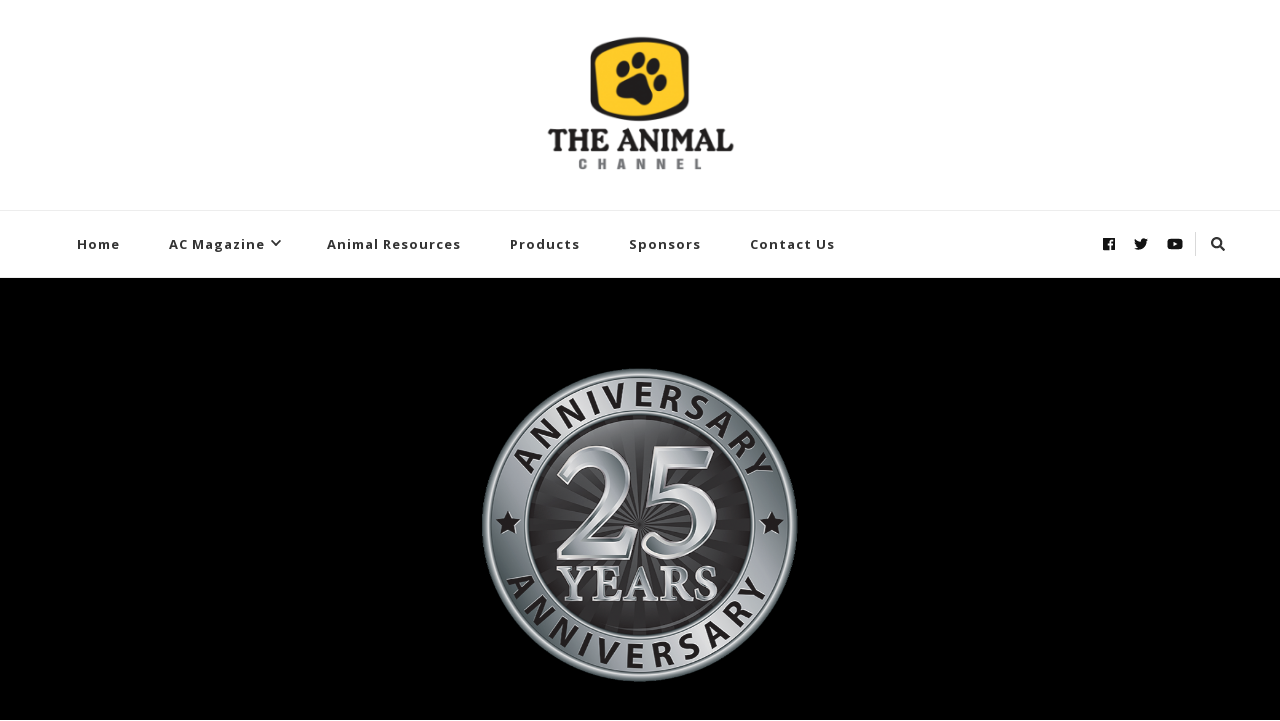

--- FILE ---
content_type: text/html; charset=UTF-8
request_url: http://theanimalchannel.com/?page_id=486
body_size: 53539
content:
    <!DOCTYPE html>
    <html lang="en-US">
    <head itemscope itemtype="http://schema.org/WebSite">
	    <meta charset="UTF-8">
    <meta name="viewport" content="width=device-width, initial-scale=1">
    <link rel="profile" href="http://gmpg.org/xfn/11">
    <title>Silver Aniversary &#8211; THE ANIMAL CHANNEL</title>
<meta name='robots' content='max-image-preview:large' />
<link rel='dns-prefetch' href='//fonts.googleapis.com' />
<link rel='dns-prefetch' href='//use.fontawesome.com' />
<link rel='dns-prefetch' href='//s.w.org' />
<link rel="alternate" type="application/rss+xml" title="THE ANIMAL CHANNEL &raquo; Feed" href="http://theanimalchannel.com/?feed=rss2" />
<link rel="alternate" type="application/rss+xml" title="THE ANIMAL CHANNEL &raquo; Comments Feed" href="http://theanimalchannel.com/?feed=comments-rss2" />
		<script type="text/javascript">
			window._wpemojiSettings = {"baseUrl":"https:\/\/s.w.org\/images\/core\/emoji\/13.0.1\/72x72\/","ext":".png","svgUrl":"https:\/\/s.w.org\/images\/core\/emoji\/13.0.1\/svg\/","svgExt":".svg","source":{"concatemoji":"http:\/\/theanimalchannel.com\/wp-includes\/js\/wp-emoji-release.min.js?ver=5.7.6"}};
			!function(e,a,t){var n,r,o,i=a.createElement("canvas"),p=i.getContext&&i.getContext("2d");function s(e,t){var a=String.fromCharCode;p.clearRect(0,0,i.width,i.height),p.fillText(a.apply(this,e),0,0);e=i.toDataURL();return p.clearRect(0,0,i.width,i.height),p.fillText(a.apply(this,t),0,0),e===i.toDataURL()}function c(e){var t=a.createElement("script");t.src=e,t.defer=t.type="text/javascript",a.getElementsByTagName("head")[0].appendChild(t)}for(o=Array("flag","emoji"),t.supports={everything:!0,everythingExceptFlag:!0},r=0;r<o.length;r++)t.supports[o[r]]=function(e){if(!p||!p.fillText)return!1;switch(p.textBaseline="top",p.font="600 32px Arial",e){case"flag":return s([127987,65039,8205,9895,65039],[127987,65039,8203,9895,65039])?!1:!s([55356,56826,55356,56819],[55356,56826,8203,55356,56819])&&!s([55356,57332,56128,56423,56128,56418,56128,56421,56128,56430,56128,56423,56128,56447],[55356,57332,8203,56128,56423,8203,56128,56418,8203,56128,56421,8203,56128,56430,8203,56128,56423,8203,56128,56447]);case"emoji":return!s([55357,56424,8205,55356,57212],[55357,56424,8203,55356,57212])}return!1}(o[r]),t.supports.everything=t.supports.everything&&t.supports[o[r]],"flag"!==o[r]&&(t.supports.everythingExceptFlag=t.supports.everythingExceptFlag&&t.supports[o[r]]);t.supports.everythingExceptFlag=t.supports.everythingExceptFlag&&!t.supports.flag,t.DOMReady=!1,t.readyCallback=function(){t.DOMReady=!0},t.supports.everything||(n=function(){t.readyCallback()},a.addEventListener?(a.addEventListener("DOMContentLoaded",n,!1),e.addEventListener("load",n,!1)):(e.attachEvent("onload",n),a.attachEvent("onreadystatechange",function(){"complete"===a.readyState&&t.readyCallback()})),(n=t.source||{}).concatemoji?c(n.concatemoji):n.wpemoji&&n.twemoji&&(c(n.twemoji),c(n.wpemoji)))}(window,document,window._wpemojiSettings);
		</script>
		<style type="text/css">
img.wp-smiley,
img.emoji {
	display: inline !important;
	border: none !important;
	box-shadow: none !important;
	height: 1em !important;
	width: 1em !important;
	margin: 0 .07em !important;
	vertical-align: -0.1em !important;
	background: none !important;
	padding: 0 !important;
}
</style>
	<link rel='stylesheet' id='anwp-pg-styles-css'  href='http://theanimalchannel.com/wp-content/plugins/anwp-post-grid-for-elementor/public/css/styles.min.css?ver=0.8.3' type='text/css' media='all' />
<link rel='stylesheet' id='wp-block-library-css'  href='http://theanimalchannel.com/wp-includes/css/dist/block-library/style.min.css?ver=5.7.6' type='text/css' media='all' />
<link rel='stylesheet' id='owl-carousel-css'  href='http://theanimalchannel.com/wp-content/themes/vilva/css/owl.carousel.min.css?ver=2.3.4' type='text/css' media='all' />
<link rel='stylesheet' id='vilva-google-fonts-css'  href='https://fonts.googleapis.com/css?family=Open+Sans%3A300%2C300italic%2Cregular%2Citalic%2C600%2C600italic%2C700%2C700italic%2C800%2C800italic%7COpen+Sans+Condensed%3Aregular%7CEB+Garamond%3Aregular' type='text/css' media='all' />
<link rel='stylesheet' id='yummy-recipe-parent-style-css'  href='http://theanimalchannel.com/wp-content/themes/vilva/style.css?ver=5.7.6' type='text/css' media='all' />
<link rel='stylesheet' id='animate-css'  href='http://theanimalchannel.com/wp-content/themes/vilva/css/animate.min.css?ver=3.5.2' type='text/css' media='all' />
<link rel='stylesheet' id='vilva-css'  href='http://theanimalchannel.com/wp-content/themes/yummy-recipe/style.css?ver=1.0.0' type='text/css' media='all' />
<link rel='stylesheet' id='vilva-gutenberg-css'  href='http://theanimalchannel.com/wp-content/themes/vilva/css/gutenberg.min.css?ver=1.0.0' type='text/css' media='all' />
<link rel='stylesheet' id='font-awesome-official-css'  href='https://use.fontawesome.com/releases/v5.15.3/css/all.css' type='text/css' media='all' integrity="sha384-SZXxX4whJ79/gErwcOYf+zWLeJdY/qpuqC4cAa9rOGUstPomtqpuNWT9wdPEn2fk" crossorigin="anonymous" />
<link rel='stylesheet' id='elementor-icons-css'  href='http://theanimalchannel.com/wp-content/plugins/elementor/assets/lib/eicons/css/elementor-icons.min.css?ver=5.11.0' type='text/css' media='all' />
<link rel='stylesheet' id='elementor-animations-css'  href='http://theanimalchannel.com/wp-content/plugins/elementor/assets/lib/animations/animations.min.css?ver=3.2.3' type='text/css' media='all' />
<link rel='stylesheet' id='elementor-frontend-css'  href='http://theanimalchannel.com/wp-content/plugins/elementor/assets/css/frontend.min.css?ver=3.2.3' type='text/css' media='all' />
<style id='elementor-frontend-inline-css' type='text/css'>
@font-face{font-family:eicons;src:url(http://theanimalchannel.com/wp-content/plugins/elementor/assets/lib/eicons/fonts/eicons.eot?5.10.0);src:url(http://theanimalchannel.com/wp-content/plugins/elementor/assets/lib/eicons/fonts/eicons.eot?5.10.0#iefix) format("embedded-opentype"),url(http://theanimalchannel.com/wp-content/plugins/elementor/assets/lib/eicons/fonts/eicons.woff2?5.10.0) format("woff2"),url(http://theanimalchannel.com/wp-content/plugins/elementor/assets/lib/eicons/fonts/eicons.woff?5.10.0) format("woff"),url(http://theanimalchannel.com/wp-content/plugins/elementor/assets/lib/eicons/fonts/eicons.ttf?5.10.0) format("truetype"),url(http://theanimalchannel.com/wp-content/plugins/elementor/assets/lib/eicons/fonts/eicons.svg?5.10.0#eicon) format("svg");font-weight:400;font-style:normal}
</style>
<link rel='stylesheet' id='elementor-post-4-css'  href='http://theanimalchannel.com/wp-content/uploads/elementor/css/post-4.css?ver=1620736905' type='text/css' media='all' />
<link rel='stylesheet' id='elementor-global-css'  href='http://theanimalchannel.com/wp-content/uploads/elementor/css/global.css?ver=1620737186' type='text/css' media='all' />
<link rel='stylesheet' id='elementor-post-486-css'  href='http://theanimalchannel.com/wp-content/uploads/elementor/css/post-486.css?ver=1620776886' type='text/css' media='all' />
<link rel='stylesheet' id='fluentform-elementor-widget-css'  href='http://theanimalchannel.com/wp-content/plugins/fluentform/public/css/fluent-forms-elementor-widget.css?ver=3.6.70' type='text/css' media='all' />
<link rel='stylesheet' id='font-awesome-official-v4shim-css'  href='https://use.fontawesome.com/releases/v5.15.3/css/v4-shims.css' type='text/css' media='all' integrity="sha384-C2B+KlPW+WkR0Ld9loR1x3cXp7asA0iGVodhCoJ4hwrWm/d9qKS59BGisq+2Y0/D" crossorigin="anonymous" />
<style id='font-awesome-official-v4shim-inline-css' type='text/css'>
@font-face {
font-family: "FontAwesome";
font-display: block;
src: url("https://use.fontawesome.com/releases/v5.15.3/webfonts/fa-brands-400.eot"),
		url("https://use.fontawesome.com/releases/v5.15.3/webfonts/fa-brands-400.eot?#iefix") format("embedded-opentype"),
		url("https://use.fontawesome.com/releases/v5.15.3/webfonts/fa-brands-400.woff2") format("woff2"),
		url("https://use.fontawesome.com/releases/v5.15.3/webfonts/fa-brands-400.woff") format("woff"),
		url("https://use.fontawesome.com/releases/v5.15.3/webfonts/fa-brands-400.ttf") format("truetype"),
		url("https://use.fontawesome.com/releases/v5.15.3/webfonts/fa-brands-400.svg#fontawesome") format("svg");
}

@font-face {
font-family: "FontAwesome";
font-display: block;
src: url("https://use.fontawesome.com/releases/v5.15.3/webfonts/fa-solid-900.eot"),
		url("https://use.fontawesome.com/releases/v5.15.3/webfonts/fa-solid-900.eot?#iefix") format("embedded-opentype"),
		url("https://use.fontawesome.com/releases/v5.15.3/webfonts/fa-solid-900.woff2") format("woff2"),
		url("https://use.fontawesome.com/releases/v5.15.3/webfonts/fa-solid-900.woff") format("woff"),
		url("https://use.fontawesome.com/releases/v5.15.3/webfonts/fa-solid-900.ttf") format("truetype"),
		url("https://use.fontawesome.com/releases/v5.15.3/webfonts/fa-solid-900.svg#fontawesome") format("svg");
}

@font-face {
font-family: "FontAwesome";
font-display: block;
src: url("https://use.fontawesome.com/releases/v5.15.3/webfonts/fa-regular-400.eot"),
		url("https://use.fontawesome.com/releases/v5.15.3/webfonts/fa-regular-400.eot?#iefix") format("embedded-opentype"),
		url("https://use.fontawesome.com/releases/v5.15.3/webfonts/fa-regular-400.woff2") format("woff2"),
		url("https://use.fontawesome.com/releases/v5.15.3/webfonts/fa-regular-400.woff") format("woff"),
		url("https://use.fontawesome.com/releases/v5.15.3/webfonts/fa-regular-400.ttf") format("truetype"),
		url("https://use.fontawesome.com/releases/v5.15.3/webfonts/fa-regular-400.svg#fontawesome") format("svg");
unicode-range: U+F004-F005,U+F007,U+F017,U+F022,U+F024,U+F02E,U+F03E,U+F044,U+F057-F059,U+F06E,U+F070,U+F075,U+F07B-F07C,U+F080,U+F086,U+F089,U+F094,U+F09D,U+F0A0,U+F0A4-F0A7,U+F0C5,U+F0C7-F0C8,U+F0E0,U+F0EB,U+F0F3,U+F0F8,U+F0FE,U+F111,U+F118-F11A,U+F11C,U+F133,U+F144,U+F146,U+F14A,U+F14D-F14E,U+F150-F152,U+F15B-F15C,U+F164-F165,U+F185-F186,U+F191-F192,U+F1AD,U+F1C1-F1C9,U+F1CD,U+F1D8,U+F1E3,U+F1EA,U+F1F6,U+F1F9,U+F20A,U+F247-F249,U+F24D,U+F254-F25B,U+F25D,U+F267,U+F271-F274,U+F279,U+F28B,U+F28D,U+F2B5-F2B6,U+F2B9,U+F2BB,U+F2BD,U+F2C1-F2C2,U+F2D0,U+F2D2,U+F2DC,U+F2ED,U+F328,U+F358-F35B,U+F3A5,U+F3D1,U+F410,U+F4AD;
}
</style>
<link rel='stylesheet' id='google-fonts-1-css'  href='https://fonts.googleapis.com/css?family=Roboto%3A100%2C100italic%2C200%2C200italic%2C300%2C300italic%2C400%2C400italic%2C500%2C500italic%2C600%2C600italic%2C700%2C700italic%2C800%2C800italic%2C900%2C900italic%7CRoboto+Slab%3A100%2C100italic%2C200%2C200italic%2C300%2C300italic%2C400%2C400italic%2C500%2C500italic%2C600%2C600italic%2C700%2C700italic%2C800%2C800italic%2C900%2C900italic&#038;display=auto&#038;ver=5.7.6' type='text/css' media='all' />
<link rel='stylesheet' id='elementor-icons-shared-0-css'  href='http://theanimalchannel.com/wp-content/plugins/elementor/assets/lib/font-awesome/css/fontawesome.min.css?ver=5.15.1' type='text/css' media='all' />
<link rel='stylesheet' id='elementor-icons-fa-regular-css'  href='http://theanimalchannel.com/wp-content/plugins/elementor/assets/lib/font-awesome/css/regular.min.css?ver=5.15.1' type='text/css' media='all' />
<script type='text/javascript' src='http://theanimalchannel.com/wp-includes/js/jquery/jquery.min.js?ver=3.5.1' id='jquery-core-js'></script>
<script type='text/javascript' src='http://theanimalchannel.com/wp-includes/js/jquery/jquery-migrate.min.js?ver=3.3.2' id='jquery-migrate-js'></script>
<script type='text/javascript' src='http://theanimalchannel.com/wp-content/plugins/alligator-popup/js/popup.js?ver=1.2.0' id='popup-js'></script>
<link rel="https://api.w.org/" href="http://theanimalchannel.com/index.php?rest_route=/" /><link rel="alternate" type="application/json" href="http://theanimalchannel.com/index.php?rest_route=/wp/v2/pages/486" /><link rel="EditURI" type="application/rsd+xml" title="RSD" href="http://theanimalchannel.com/xmlrpc.php?rsd" />
<link rel="wlwmanifest" type="application/wlwmanifest+xml" href="http://theanimalchannel.com/wp-includes/wlwmanifest.xml" /> 
<meta name="generator" content="WordPress 5.7.6" />
<link rel="canonical" href="http://theanimalchannel.com/?page_id=486" />
<link rel='shortlink' href='http://theanimalchannel.com/?p=486' />
		<!-- Custom Logo: hide header text -->
		<style id="custom-logo-css" type="text/css">
			.site-title, .site-description {
				position: absolute;
				clip: rect(1px, 1px, 1px, 1px);
			}
		</style>
		<link rel="alternate" type="application/json+oembed" href="http://theanimalchannel.com/index.php?rest_route=%2Foembed%2F1.0%2Fembed&#038;url=http%3A%2F%2Ftheanimalchannel.com%2F%3Fpage_id%3D486" />
<link rel="alternate" type="text/xml+oembed" href="http://theanimalchannel.com/index.php?rest_route=%2Foembed%2F1.0%2Fembed&#038;url=http%3A%2F%2Ftheanimalchannel.com%2F%3Fpage_id%3D486&#038;format=xml" />
<link rel="icon" href="http://theanimalchannel.com/wp-content/uploads/ico-150x150.png" sizes="32x32" />
<link rel="icon" href="http://theanimalchannel.com/wp-content/uploads/ico.png" sizes="192x192" />
<link rel="apple-touch-icon" href="http://theanimalchannel.com/wp-content/uploads/ico.png" />
<meta name="msapplication-TileImage" content="http://theanimalchannel.com/wp-content/uploads/ico.png" />
<style type='text/css' media='all'>     
    .content-newsletter .blossomthemes-email-newsletter-wrapper.bg-img:after,
    .widget_blossomthemes_email_newsletter_widget .blossomthemes-email-newsletter-wrapper:after{
        background: rgba(229, 176, 32, 0.8);    }
    
    /*Typography*/

    body,
    button,
    input,
    select,
    optgroup,
    textarea{
        font-family : Open Sans;
        font-size   : 18px;        
    }

    :root {
        --primary-font: Open Sans;
        --secondary-font: Open Sans Condensed;
        --primary-color: #e5b020;
        --primary-color-rgb: 229, 176, 32;
    }
    
    .site-branding .site-title-wrap .site-title{
        font-size   : 30px;
        font-family : EB Garamond;
        font-weight : 400;
        font-style  : normal;
    }
    
    .site-branding .site-title-wrap .site-title a{
        color: #121212;
    }
    
    .custom-logo-link img{
        width: 200px;
        max-width: 100%;
    }

    .comment-body .reply .comment-reply-link:hover:before {
        background-image: url('data:image/svg+xml; utf-8, <svg xmlns="http://www.w3.org/2000/svg" width="18" height="15" viewBox="0 0 18 15"><path d="M934,147.2a11.941,11.941,0,0,1,7.5,3.7,16.063,16.063,0,0,1,3.5,7.3c-2.4-3.4-6.1-5.1-11-5.1v4.1l-7-7,7-7Z" transform="translate(-927 -143.2)" fill="%23e5b020"/></svg>');
    }

    .site-header.style-five .header-mid .search-form .search-submit:hover {
        background-image: url('data:image/svg+xml; utf-8, <svg xmlns="http://www.w3.org/2000/svg" viewBox="0 0 512 512"><path fill="%23e5b020" d="M508.5 468.9L387.1 347.5c-2.3-2.3-5.3-3.5-8.5-3.5h-13.2c31.5-36.5 50.6-84 50.6-136C416 93.1 322.9 0 208 0S0 93.1 0 208s93.1 208 208 208c52 0 99.5-19.1 136-50.6v13.2c0 3.2 1.3 6.2 3.5 8.5l121.4 121.4c4.7 4.7 12.3 4.7 17 0l22.6-22.6c4.7-4.7 4.7-12.3 0-17zM208 368c-88.4 0-160-71.6-160-160S119.6 48 208 48s160 71.6 160 160-71.6 160-160 160z"></path></svg>');
    }

    .site-header.style-seven .header-bottom .search-form .search-submit:hover {
        background-image: url('data:image/svg+xml; utf-8, <svg xmlns="http://www.w3.org/2000/svg" viewBox="0 0 512 512"><path fill="%23e5b020" d="M508.5 468.9L387.1 347.5c-2.3-2.3-5.3-3.5-8.5-3.5h-13.2c31.5-36.5 50.6-84 50.6-136C416 93.1 322.9 0 208 0S0 93.1 0 208s93.1 208 208 208c52 0 99.5-19.1 136-50.6v13.2c0 3.2 1.3 6.2 3.5 8.5l121.4 121.4c4.7 4.7 12.3 4.7 17 0l22.6-22.6c4.7-4.7 4.7-12.3 0-17zM208 368c-88.4 0-160-71.6-160-160S119.6 48 208 48s160 71.6 160 160-71.6 160-160 160z"></path></svg>');
    }

    .site-header.style-fourteen .search-form .search-submit:hover {
        background-image: url('data:image/svg+xml; utf-8, <svg xmlns="http://www.w3.org/2000/svg" viewBox="0 0 512 512"><path fill="%23e5b020" d="M508.5 468.9L387.1 347.5c-2.3-2.3-5.3-3.5-8.5-3.5h-13.2c31.5-36.5 50.6-84 50.6-136C416 93.1 322.9 0 208 0S0 93.1 0 208s93.1 208 208 208c52 0 99.5-19.1 136-50.6v13.2c0 3.2 1.3 6.2 3.5 8.5l121.4 121.4c4.7 4.7 12.3 4.7 17 0l22.6-22.6c4.7-4.7 4.7-12.3 0-17zM208 368c-88.4 0-160-71.6-160-160S119.6 48 208 48s160 71.6 160 160-71.6 160-160 160z"></path></svg>');
    }

    .search-results .content-area > .page-header .search-submit:hover {
        background-image: url('data:image/svg+xml; utf-8, <svg xmlns="http://www.w3.org/2000/svg" viewBox="0 0 512 512"><path fill="%23e5b020" d="M508.5 468.9L387.1 347.5c-2.3-2.3-5.3-3.5-8.5-3.5h-13.2c31.5-36.5 50.6-84 50.6-136C416 93.1 322.9 0 208 0S0 93.1 0 208s93.1 208 208 208c52 0 99.5-19.1 136-50.6v13.2c0 3.2 1.3 6.2 3.5 8.5l121.4 121.4c4.7 4.7 12.3 4.7 17 0l22.6-22.6c4.7-4.7 4.7-12.3 0-17zM208 368c-88.4 0-160-71.6-160-160S119.6 48 208 48s160 71.6 160 160-71.6 160-160 160z"></path></svg>');
    }
           
    </style></head>

<body class="page-template page-template-elementor_header_footer page page-id-486 wp-custom-logo wp-embed-responsive theme--vilva full-width elementor-default elementor-template-full-width elementor-kit-4 elementor-page elementor-page-486" itemscope itemtype="http://schema.org/WebPage">

    <div id="page" class="site">
        <a class="skip-link" href="#content">Skip to Content</a>
            <header id="masthead" class="site-header style-two" itemscope itemtype="http://schema.org/WPHeader">
            <div class="header-mid">
                <div class="container">
                            <div class="site-branding" itemscope itemtype="http://schema.org/Organization">  
            <div class="site-logo">
                <a href="http://theanimalchannel.com/" class="custom-logo-link" rel="home"><img width="220" height="165" src="http://theanimalchannel.com/wp-content/uploads/cropped-ACH-LOGO-e1616890702864.png" class="custom-logo" alt="THE ANIMAL CHANNEL" /></a>            </div>

            <div class="site-title-wrap">                    <p class="site-title" itemprop="name"><a href="http://theanimalchannel.com/" rel="home" itemprop="url">THE ANIMAL CHANNEL</a></p>
                                    <p class="site-description" itemprop="description">Everything Animal!</p>
                </div>        </div>    
                    </div>
            </div><!-- .header-mid -->
            <div class="header-bottom">
                <div class="container">
                    	<nav id="site-navigation" class="main-navigation" itemscope itemtype="http://schema.org/SiteNavigationElement">
                    <button class="toggle-btn" data-toggle-target=".main-menu-modal" data-toggle-body-class="showing-main-menu-modal" aria-expanded="false" data-set-focus=".close-main-nav-toggle">
                <span class="toggle-bar"></span>
                <span class="toggle-bar"></span>
                <span class="toggle-bar"></span>
            </button>
            <span class="toggle-text">Menu</span>
                <div class="primary-menu-list main-menu-modal cover-modal" data-modal-target-string=".main-menu-modal">
            <button class="close close-main-nav-toggle" data-toggle-target=".main-menu-modal" data-toggle-body-class="showing-main-menu-modal" aria-expanded="false" data-set-focus=".main-menu-modal"></button>
            <div class="mobile-menu" aria-label="Mobile">
                <div class="menu-primary-menu-container"><ul id="primary-menu" class="nav-menu main-menu-modal"><li id="menu-item-16" class="menu-item menu-item-type-custom menu-item-object-custom menu-item-home menu-item-16"><a href="http://theanimalchannel.com/">Home</a></li>
<li id="menu-item-138" class="menu-item menu-item-type-post_type menu-item-object-page menu-item-has-children menu-item-138"><a href="http://theanimalchannel.com/?page_id=100">AC Magazine</a>
<ul class="sub-menu">
	<li id="menu-item-584" class="menu-item menu-item-type-taxonomy menu-item-object-category menu-item-584"><a href="http://theanimalchannel.com/?cat=5">In the News</a></li>
	<li id="menu-item-582" class="menu-item menu-item-type-taxonomy menu-item-object-category menu-item-582"><a href="http://theanimalchannel.com/?cat=6">Down on the Farm</a></li>
	<li id="menu-item-583" class="menu-item menu-item-type-taxonomy menu-item-object-category menu-item-583"><a href="http://theanimalchannel.com/?cat=7">Pets and Health</a></li>
</ul>
</li>
<li id="menu-item-240" class="menu-item menu-item-type-post_type menu-item-object-page menu-item-240"><a href="http://theanimalchannel.com/?page_id=7">Animal Resources</a></li>
<li id="menu-item-351" class="menu-item menu-item-type-post_type menu-item-object-page menu-item-351"><a href="http://theanimalchannel.com/?page_id=34">Products</a></li>
<li id="menu-item-292" class="menu-item menu-item-type-custom menu-item-object-custom menu-item-292"><a href="#sponsors">Sponsors</a></li>
<li id="menu-item-302" class="menu-item menu-item-type-post_type menu-item-object-page menu-item-302"><a href="http://theanimalchannel.com/?page_id=9">Contact Us</a></li>
</ul></div>            </div>
        </div>
	</nav><!-- #site-navigation -->
                        <div class="right">
                                                    <div class="header-social">
                                    <ul class="social-networks">
    	            <li>
                <a href="https://www.facebook.com/theanimalchannel/" target="_blank" rel="nofollow noopener">
                    <i class="fab fa-facebook"></i>
                </a>
            </li>    	   
                        <li>
                <a href="https://twitter.com/TWAC" target="_blank" rel="nofollow noopener">
                    <i class="fab fa-twitter"></i>
                </a>
            </li>    	   
                        <li>
                <a href="https://www.youtube.com/user/theanimalchannel1" target="_blank" rel="nofollow noopener">
                    <i class="fab fa-youtube"></i>
                </a>
            </li>    	   
            	</ul>
                                </div><!-- .header-social -->
                                                    <div class="header-search">                
                                <button class="search-toggle" data-toggle-target=".search-modal" data-toggle-body-class="showing-search-modal" data-set-focus=".search-modal .search-field" aria-expanded="false">
                                    <i class="fas fa-search"></i>
                                </button>
                                <div class="header-search-wrap search-modal cover-modal" data-modal-target-string=".search-modal">
                                    <div class="header-search-inner-wrap">
                                        <form role="search" method="get" class="search-form" action="http://theanimalchannel.com/">
                    <label>
                        <span class="screen-reader-text">Looking for Something?
                        </span>
                        <input type="search" class="search-field" placeholder="Type &amp; Hit Enter&hellip;" value="" name="s" />
                    </label>                
                    <input type="submit" id="submit-field" class="search-submit" value="Search" />
                </form>                                        <button class="close" data-toggle-target=".search-modal" data-toggle-body-class="showing-search-modal" data-set-focus=".search-modal .search-field" aria-expanded="false"></button>
                                    </div>
                                </div>
                            </div><!-- .header-search -->
                                  
                    </div><!-- .right -->
                </div>
            </div><!-- .header-bottom -->
        </header>
            <div class="top-bar">
    		<div class="container">
                		</div>
    	</div>   
        <div id="content" class="site-content"><div class="container">		<div data-elementor-type="wp-page" data-elementor-id="486" class="elementor elementor-486" data-elementor-settings="[]">
							<div class="elementor-section-wrap">
							<section class="elementor-section elementor-top-section elementor-element elementor-element-8d66ced elementor-section-stretched elementor-section-height-min-height elementor-section-full_width elementor-section-height-default elementor-section-items-middle" data-id="8d66ced" data-element_type="section" data-settings="{&quot;stretch_section&quot;:&quot;section-stretched&quot;,&quot;background_background&quot;:&quot;classic&quot;}">
						<div class="elementor-container elementor-column-gap-default">
					<div class="elementor-column elementor-col-100 elementor-top-column elementor-element elementor-element-cc72521" data-id="cc72521" data-element_type="column">
			<div class="elementor-widget-wrap">
									</div>
		</div>
							</div>
		</section>
				<section class="elementor-section elementor-top-section elementor-element elementor-element-c79717d elementor-section-boxed elementor-section-height-default elementor-section-height-default" data-id="c79717d" data-element_type="section">
						<div class="elementor-container elementor-column-gap-default">
					<div class="elementor-column elementor-col-100 elementor-top-column elementor-element elementor-element-758f7be" data-id="758f7be" data-element_type="column">
			<div class="elementor-widget-wrap elementor-element-populated">
								<div class="elementor-element elementor-element-ed8aaad elementor-widget elementor-widget-heading" data-id="ed8aaad" data-element_type="widget" data-widget_type="heading.default">
				<div class="elementor-widget-container">
			<h2 class="elementor-heading-title elementor-size-default">THE ANIMAL CHANNEL</h2>		</div>
				</div>
				<div class="elementor-element elementor-element-ff53837 elementor-widget elementor-widget-heading" data-id="ff53837" data-element_type="widget" data-widget_type="heading.default">
				<div class="elementor-widget-container">
			<h2 class="elementor-heading-title elementor-size-default">Silver Aniversary</h2>		</div>
				</div>
				<div class="elementor-element elementor-element-2446d1e elementor-widget elementor-widget-image" data-id="2446d1e" data-element_type="widget" data-widget_type="image.default">
				<div class="elementor-widget-container">
															<img width="768" height="432" src="http://theanimalchannel.com/wp-content/uploads/Vault_Web_-768x432.jpg" class="attachment-medium_large size-medium_large" alt="" loading="lazy" srcset="http://theanimalchannel.com/wp-content/uploads/Vault_Web_-768x432.jpg 768w, http://theanimalchannel.com/wp-content/uploads/Vault_Web_-300x169.jpg 300w, http://theanimalchannel.com/wp-content/uploads/Vault_Web_-1024x576.jpg 1024w, http://theanimalchannel.com/wp-content/uploads/Vault_Web_-1536x864.jpg 1536w, http://theanimalchannel.com/wp-content/uploads/Vault_Web_-107x60.jpg 107w, http://theanimalchannel.com/wp-content/uploads/Vault_Web_-840x473.jpg 840w, http://theanimalchannel.com/wp-content/uploads/Vault_Web_.jpg 1920w" sizes="(max-width: 768px) 100vw, 768px" />															</div>
				</div>
				<section class="elementor-section elementor-inner-section elementor-element elementor-element-62b22e4 elementor-section-boxed elementor-section-height-default elementor-section-height-default" data-id="62b22e4" data-element_type="section">
						<div class="elementor-container elementor-column-gap-default">
					<div class="elementor-column elementor-col-50 elementor-inner-column elementor-element elementor-element-5d4a4cb" data-id="5d4a4cb" data-element_type="column">
			<div class="elementor-widget-wrap elementor-element-populated">
								<div class="elementor-element elementor-element-afe7f53 elementor-widget elementor-widget-heading" data-id="afe7f53" data-element_type="widget" data-widget_type="heading.default">
				<div class="elementor-widget-container">
			<h2 class="elementor-heading-title elementor-size-default">From the Vault:</h2>		</div>
				</div>
				<div class="elementor-element elementor-element-bc847d1 elementor-widget elementor-widget-image" data-id="bc847d1" data-element_type="widget" data-widget_type="image.default">
				<div class="elementor-widget-container">
															<img width="300" height="158" src="http://theanimalchannel.com/wp-content/uploads/animalchannel-300x158.jpg" class="attachment-medium size-medium" alt="" loading="lazy" srcset="http://theanimalchannel.com/wp-content/uploads/animalchannel-300x158.jpg 300w, http://theanimalchannel.com/wp-content/uploads/animalchannel-730x387.jpg 730w, http://theanimalchannel.com/wp-content/uploads/animalchannel-114x60.jpg 114w, http://theanimalchannel.com/wp-content/uploads/animalchannel.jpg 734w" sizes="(max-width: 300px) 100vw, 300px" />															</div>
				</div>
					</div>
		</div>
				<div class="elementor-column elementor-col-50 elementor-inner-column elementor-element elementor-element-a46acd3" data-id="a46acd3" data-element_type="column">
			<div class="elementor-widget-wrap elementor-element-populated">
								<div class="elementor-element elementor-element-7fe0378 elementor-widget elementor-widget-image" data-id="7fe0378" data-element_type="widget" data-widget_type="image.default">
				<div class="elementor-widget-container">
															<img width="300" height="240" src="http://theanimalchannel.com/wp-content/uploads/turtle_vault-300x240.jpg" class="attachment-medium size-medium" alt="" loading="lazy" srcset="http://theanimalchannel.com/wp-content/uploads/turtle_vault-300x240.jpg 300w, http://theanimalchannel.com/wp-content/uploads/turtle_vault-1024x819.jpg 1024w, http://theanimalchannel.com/wp-content/uploads/turtle_vault-768x614.jpg 768w, http://theanimalchannel.com/wp-content/uploads/turtle_vault-75x60.jpg 75w, http://theanimalchannel.com/wp-content/uploads/turtle_vault.jpg 1200w" sizes="(max-width: 300px) 100vw, 300px" />															</div>
				</div>
					</div>
		</div>
							</div>
		</section>
					</div>
		</div>
							</div>
		</section>
				<section class="elementor-section elementor-top-section elementor-element elementor-element-93351d4 elementor-section-height-min-height elementor-section-full_width elementor-section-stretched elementor-section-height-default elementor-section-items-middle" data-id="93351d4" data-element_type="section" data-settings="{&quot;background_background&quot;:&quot;classic&quot;,&quot;stretch_section&quot;:&quot;section-stretched&quot;}">
						<div class="elementor-container elementor-column-gap-default">
					<div class="elementor-column elementor-col-100 elementor-top-column elementor-element elementor-element-40a62e3" data-id="40a62e3" data-element_type="column">
			<div class="elementor-widget-wrap elementor-element-populated">
								<section class="elementor-section elementor-inner-section elementor-element elementor-element-33e101c elementor-section-boxed elementor-section-height-default elementor-section-height-default" data-id="33e101c" data-element_type="section">
						<div class="elementor-container elementor-column-gap-default">
					<div class="elementor-column elementor-col-50 elementor-inner-column elementor-element elementor-element-e0296ac" data-id="e0296ac" data-element_type="column">
			<div class="elementor-widget-wrap elementor-element-populated">
								<div class="elementor-element elementor-element-d9192a1 animated-slow elementor-view-default elementor-invisible elementor-widget elementor-widget-icon" data-id="d9192a1" data-element_type="widget" data-settings="{&quot;_animation&quot;:&quot;shake&quot;}" data-widget_type="icon.default">
				<div class="elementor-widget-container">
					<div class="elementor-icon-wrapper">
			<div class="elementor-icon">
			<i aria-hidden="true" class="far fa-grin-alt"></i>			</div>
		</div>
				</div>
				</div>
					</div>
		</div>
				<div class="elementor-column elementor-col-50 elementor-inner-column elementor-element elementor-element-3c7dba0" data-id="3c7dba0" data-element_type="column">
			<div class="elementor-widget-wrap elementor-element-populated">
								<div class="elementor-element elementor-element-04c9b3c elementor-widget elementor-widget-heading" data-id="04c9b3c" data-element_type="widget" data-widget_type="heading.default">
				<div class="elementor-widget-container">
			<h2 class="elementor-heading-title elementor-size-default">Do you or your company want to be featured in The Animal Channel? 
Are you interested in sponsoring? Advertising?</h2>		</div>
				</div>
				<div class="elementor-element elementor-element-1a5d304 elementor-widget elementor-widget-heading" data-id="1a5d304" data-element_type="widget" data-widget_type="heading.default">
				<div class="elementor-widget-container">
			<h2 class="elementor-heading-title elementor-size-default"><a href="mailto:theanimalchannel@hotmail.com">CONTACT NOW!</a></h2>		</div>
				</div>
					</div>
		</div>
							</div>
		</section>
				<div class="elementor-element elementor-element-e3b90c3 elementor-widget elementor-widget-heading" data-id="e3b90c3" data-element_type="widget" data-widget_type="heading.default">
				<div class="elementor-widget-container">
			<h2 class="elementor-heading-title elementor-size-default">10% OF ALL PROCEEDS DONATED WILL GO TO CONSERVATION ARTS AND SAVE THE FLORIDA PANTHER FUND </h2>		</div>
				</div>
				<div class="elementor-element elementor-element-f4a65d8 elementor-widget elementor-widget-menu-anchor" data-id="f4a65d8" data-element_type="widget" data-widget_type="menu-anchor.default">
				<div class="elementor-widget-container">
					<div id="sponsors" class="elementor-menu-anchor"></div>
				</div>
				</div>
					</div>
		</div>
							</div>
		</section>
				<section class="elementor-section elementor-top-section elementor-element elementor-element-283a9d2 elementor-section-full_width elementor-section-stretched elementor-section-height-default elementor-section-height-default" data-id="283a9d2" data-element_type="section" data-settings="{&quot;stretch_section&quot;:&quot;section-stretched&quot;}">
						<div class="elementor-container elementor-column-gap-default">
					<div class="elementor-column elementor-col-100 elementor-top-column elementor-element elementor-element-0ec0fee" data-id="0ec0fee" data-element_type="column">
			<div class="elementor-widget-wrap elementor-element-populated">
								<div class="elementor-element elementor-element-78aaaab elementor-widget elementor-widget-heading" data-id="78aaaab" data-element_type="widget" data-widget_type="heading.default">
				<div class="elementor-widget-container">
			<h2 class="elementor-heading-title elementor-size-default">SPONSORS</h2>		</div>
				</div>
				<div class="elementor-element elementor-element-8f825bf elementor-widget elementor-widget-heading" data-id="8f825bf" data-element_type="widget" data-widget_type="heading.default">
				<div class="elementor-widget-container">
			<h4 class="elementor-heading-title elementor-size-default">Animal Channel thanks all of our wonderful sponsors for their support!</h4>		</div>
				</div>
				<section class="elementor-section elementor-inner-section elementor-element elementor-element-6d84513 elementor-section-full_width elementor-section-height-default elementor-section-height-default" data-id="6d84513" data-element_type="section">
						<div class="elementor-container elementor-column-gap-custom">
					<div class="elementor-column elementor-col-25 elementor-inner-column elementor-element elementor-element-66ea690" data-id="66ea690" data-element_type="column">
			<div class="elementor-widget-wrap elementor-element-populated">
								<div class="elementor-element elementor-element-9b191d2 elementor-widget elementor-widget-image" data-id="9b191d2" data-element_type="widget" data-widget_type="image.default">
				<div class="elementor-widget-container">
																<a href="http://twentyfirstcenturystudios.com" target="_blank">
							<img src="http://theanimalchannel.com/wp-content/uploads/elementor/thumbs/21CS_logo-p670ms6ihg6fqqiwcjugyw7r7x6ksf2bsuzhav092g.jpg" title="vector logo 21stcentury 4k_v2" alt="vector logo 21stcentury 4k_v2" />								</a>
															</div>
				</div>
					</div>
		</div>
				<div class="elementor-column elementor-col-25 elementor-inner-column elementor-element elementor-element-a88f26a" data-id="a88f26a" data-element_type="column">
			<div class="elementor-widget-wrap elementor-element-populated">
								<div class="elementor-element elementor-element-7f14109 elementor-widget elementor-widget-image" data-id="7f14109" data-element_type="widget" data-widget_type="image.default">
				<div class="elementor-widget-container">
																<a href="https://payrollsolutionsplus.com/" target="_blank">
							<img width="243" height="70" src="http://theanimalchannel.com/wp-content/uploads/psp-logo.jpg" class="attachment-large size-large" alt="" loading="lazy" srcset="http://theanimalchannel.com/wp-content/uploads/psp-logo.jpg 243w, http://theanimalchannel.com/wp-content/uploads/psp-logo-208x60.jpg 208w" sizes="(max-width: 243px) 100vw, 243px" />								</a>
															</div>
				</div>
					</div>
		</div>
				<div class="elementor-column elementor-col-25 elementor-inner-column elementor-element elementor-element-4b6f393" data-id="4b6f393" data-element_type="column">
			<div class="elementor-widget-wrap elementor-element-populated">
								<div class="elementor-element elementor-element-80c9a16 elementor-widget elementor-widget-image" data-id="80c9a16" data-element_type="widget" data-widget_type="image.default">
				<div class="elementor-widget-container">
																<a href="http://www.conservationarts.net/" target="_blank">
							<img width="502" height="94" src="http://theanimalchannel.com/wp-content/uploads/conservationarts.jpg.png" class="attachment-large size-large" alt="" loading="lazy" srcset="http://theanimalchannel.com/wp-content/uploads/conservationarts.jpg.png 502w, http://theanimalchannel.com/wp-content/uploads/conservationarts.jpg-300x56.png 300w, http://theanimalchannel.com/wp-content/uploads/conservationarts.jpg-320x60.png 320w" sizes="(max-width: 502px) 100vw, 502px" />								</a>
															</div>
				</div>
					</div>
		</div>
				<div class="elementor-column elementor-col-25 elementor-inner-column elementor-element elementor-element-6ba0d74" data-id="6ba0d74" data-element_type="column">
			<div class="elementor-widget-wrap elementor-element-populated">
								<div class="elementor-element elementor-element-be7a00a elementor-widget elementor-widget-image" data-id="be7a00a" data-element_type="widget" data-widget_type="image.default">
				<div class="elementor-widget-container">
																<a href="http://www.fritziselin.com/" target="_blank">
							<img width="371" height="114" src="http://theanimalchannel.com/wp-content/uploads/iselinco.jpg.png" class="attachment-large size-large" alt="" loading="lazy" srcset="http://theanimalchannel.com/wp-content/uploads/iselinco.jpg.png 371w, http://theanimalchannel.com/wp-content/uploads/iselinco.jpg-300x92.png 300w, http://theanimalchannel.com/wp-content/uploads/iselinco.jpg-195x60.png 195w" sizes="(max-width: 371px) 100vw, 371px" />								</a>
															</div>
				</div>
					</div>
		</div>
							</div>
		</section>
					</div>
		</div>
							</div>
		</section>
						</div>
					</div>
		            
        </div><!-- .container/ -->        
    </div><!-- .error-holder/site-content -->
        <footer id="colophon" class="site-footer" itemscope itemtype="http://schema.org/WPFooter">
            <div class="footer-t">
    		<div class="container">
    			<div class="grid column-2">
                    				<div class="col">
    				   <section id="media_image-5" class="widget widget_media_image"><a href="#"><img width="156" height="124" src="http://theanimalchannel.com/wp-content/uploads/TAC_LOGOW.png" class="image wp-image-152  attachment-156x124 size-156x124" alt="" loading="lazy" style="max-width: 100%; height: auto;" /></a></section>	
    				</div>
                    				<div class="col">
    				   <section id="nav_menu-6" class="widget widget_nav_menu"><h2 class="widget-title" itemprop="name">MENU</h2><div class="menu-primary-menu-container"><ul id="menu-primary-menu" class="menu"><li class="menu-item menu-item-type-custom menu-item-object-custom menu-item-home menu-item-16"><a href="http://theanimalchannel.com/">Home</a></li>
<li class="menu-item menu-item-type-post_type menu-item-object-page menu-item-has-children menu-item-138"><a href="http://theanimalchannel.com/?page_id=100">AC Magazine</a>
<ul class="sub-menu">
	<li class="menu-item menu-item-type-taxonomy menu-item-object-category menu-item-584"><a href="http://theanimalchannel.com/?cat=5">In the News</a></li>
	<li class="menu-item menu-item-type-taxonomy menu-item-object-category menu-item-582"><a href="http://theanimalchannel.com/?cat=6">Down on the Farm</a></li>
	<li class="menu-item menu-item-type-taxonomy menu-item-object-category menu-item-583"><a href="http://theanimalchannel.com/?cat=7">Pets and Health</a></li>
</ul>
</li>
<li class="menu-item menu-item-type-post_type menu-item-object-page menu-item-240"><a href="http://theanimalchannel.com/?page_id=7">Animal Resources</a></li>
<li class="menu-item menu-item-type-post_type menu-item-object-page menu-item-351"><a href="http://theanimalchannel.com/?page_id=34">Products</a></li>
<li class="menu-item menu-item-type-custom menu-item-object-custom menu-item-292"><a href="#sponsors">Sponsors</a></li>
<li class="menu-item menu-item-type-post_type menu-item-object-page menu-item-302"><a href="http://theanimalchannel.com/?page_id=9">Contact Us</a></li>
</ul></div></section>	
    				</div>
                                </div>
    		</div>
    	</div>
            <div class="footer-b">
        <div class="container">
            <div class="copyright">
                THE ANIMAL CHANNEL Yummy Recipe | Developed By <a href="https://blossomthemes.com/" rel="nofollow" target="_blank">Blossom Themes</a>. Powered by <a href="https://wordpress.org/" target="_blank">WordPress</a>.  
            </div>
            <div class="footer-social">
                    <ul class="social-networks">
    	            <li>
                <a href="https://www.facebook.com/theanimalchannel/" target="_blank" rel="nofollow noopener">
                    <i class="fab fa-facebook"></i>
                </a>
            </li>    	   
                        <li>
                <a href="https://twitter.com/TWAC" target="_blank" rel="nofollow noopener">
                    <i class="fab fa-twitter"></i>
                </a>
            </li>    	   
                        <li>
                <a href="https://www.youtube.com/user/theanimalchannel1" target="_blank" rel="nofollow noopener">
                    <i class="fab fa-youtube"></i>
                </a>
            </li>    	   
            	</ul>
                </div>
            
        </div>
    </div> <!-- .footer-b -->
        </footer><!-- #colophon -->
        <button class="back-to-top">
        <svg xmlns="http://www.w3.org/2000/svg" width="24" height="24" viewBox="0 0 24 24"><g transform="translate(-1789 -1176)"><rect width="24" height="2.667" transform="translate(1789 1176)" fill="#fff"/><path d="M-215.453,382.373-221.427,372l-5.973,10.373h4.64v8.293h2.667v-8.293Z" transform="translate(2022.427 809.333)" fill="#fff"/></g></svg>
    </button>
        </div><!-- #page -->
    <script type='text/javascript' src='http://theanimalchannel.com/wp-content/themes/vilva/js/owl.carousel.min.js?ver=2.3.4' id='owl-carousel-js'></script>
<script type='text/javascript' id='yummy-recipe-js-extra'>
/* <![CDATA[ */
var yummy_recipe_data = {"rtl":"","auto":"1","loop":"1"};
/* ]]> */
</script>
<script type='text/javascript' src='http://theanimalchannel.com/wp-content/themes/yummy-recipe/js/custom.js?ver=1.0.0' id='yummy-recipe-js'></script>
<script type='text/javascript' src='http://theanimalchannel.com/wp-content/themes/vilva/js/all.min.js?ver=5.6.3' id='all-js'></script>
<script type='text/javascript' src='http://theanimalchannel.com/wp-content/themes/vilva/js/v4-shims.min.js?ver=5.6.3' id='v4-shims-js'></script>
<script type='text/javascript' src='http://theanimalchannel.com/wp-content/themes/vilva/js/owlcarousel2-a11ylayer.min.js?ver=0.2.1' id='owlcarousel2-a11ylayer-js'></script>
<script type='text/javascript' src='http://theanimalchannel.com/wp-includes/js/imagesloaded.min.js?ver=4.1.4' id='imagesloaded-js'></script>
<script type='text/javascript' src='http://theanimalchannel.com/wp-includes/js/masonry.min.js?ver=4.2.2' id='masonry-js'></script>
<script type='text/javascript' id='vilva-js-extra'>
/* <![CDATA[ */
var vilva_data = {"rtl":"","auto":"1","loop":"1"};
/* ]]> */
</script>
<script type='text/javascript' src='http://theanimalchannel.com/wp-content/themes/vilva/js/custom.min.js?ver=1.0.0' id='vilva-js'></script>
<script type='text/javascript' src='http://theanimalchannel.com/wp-content/themes/vilva/js/modal-accessibility.min.js?ver=1.0.0' id='vilva-modal-js'></script>
<script type='text/javascript' src='http://theanimalchannel.com/wp-includes/js/wp-embed.min.js?ver=5.7.6' id='wp-embed-js'></script>
<script type='text/javascript' src='http://theanimalchannel.com/wp-content/plugins/elementor/assets/js/webpack.runtime.min.js?ver=3.2.3' id='elementor-webpack-runtime-js'></script>
<script type='text/javascript' src='http://theanimalchannel.com/wp-content/plugins/elementor/assets/js/frontend-modules.min.js?ver=3.2.3' id='elementor-frontend-modules-js'></script>
<script type='text/javascript' src='http://theanimalchannel.com/wp-content/plugins/elementor/assets/lib/waypoints/waypoints.min.js?ver=4.0.2' id='elementor-waypoints-js'></script>
<script type='text/javascript' src='http://theanimalchannel.com/wp-includes/js/jquery/ui/core.min.js?ver=1.12.1' id='jquery-ui-core-js'></script>
<script type='text/javascript' src='http://theanimalchannel.com/wp-content/plugins/elementor/assets/lib/swiper/swiper.min.js?ver=5.3.6' id='swiper-js'></script>
<script type='text/javascript' src='http://theanimalchannel.com/wp-content/plugins/elementor/assets/lib/share-link/share-link.min.js?ver=3.2.3' id='share-link-js'></script>
<script type='text/javascript' src='http://theanimalchannel.com/wp-content/plugins/elementor/assets/lib/dialog/dialog.min.js?ver=4.8.1' id='elementor-dialog-js'></script>
<script type='text/javascript' id='elementor-frontend-js-before'>
var elementorFrontendConfig = {"environmentMode":{"edit":false,"wpPreview":false,"isScriptDebug":false},"i18n":{"shareOnFacebook":"Share on Facebook","shareOnTwitter":"Share on Twitter","pinIt":"Pin it","download":"Download","downloadImage":"Download image","fullscreen":"Fullscreen","zoom":"Zoom","share":"Share","playVideo":"Play Video","previous":"Previous","next":"Next","close":"Close"},"is_rtl":false,"breakpoints":{"xs":0,"sm":480,"md":768,"lg":1025,"xl":1440,"xxl":1600},"responsive":{"breakpoints":{"mobile":{"label":"Mobile","value":767,"direction":"max","is_enabled":true},"mobile_extra":{"label":"Mobile Extra","value":880,"direction":"max","is_enabled":false},"tablet":{"label":"Tablet","value":1024,"direction":"max","is_enabled":true},"tablet_extra":{"label":"Tablet Extra","value":1365,"direction":"max","is_enabled":false},"laptop":{"label":"Laptop","value":1620,"direction":"max","is_enabled":false},"widescreen":{"label":"Widescreen","value":2400,"direction":"min","is_enabled":false}}},"version":"3.2.3","is_static":false,"experimentalFeatures":{"e_dom_optimization":true,"a11y_improvements":true,"landing-pages":true},"urls":{"assets":"http:\/\/theanimalchannel.com\/wp-content\/plugins\/elementor\/assets\/"},"settings":{"page":[],"editorPreferences":[]},"kit":{"active_breakpoints":["viewport_mobile","viewport_tablet"],"global_image_lightbox":"yes","lightbox_enable_counter":"yes","lightbox_enable_fullscreen":"yes","lightbox_enable_zoom":"yes","lightbox_enable_share":"yes","lightbox_title_src":"title","lightbox_description_src":"description"},"post":{"id":486,"title":"Silver%20Aniversary%20%E2%80%93%20THE%20ANIMAL%20CHANNEL","excerpt":"","featuredImage":false}};
</script>
<script type='text/javascript' src='http://theanimalchannel.com/wp-content/plugins/elementor/assets/js/frontend.min.js?ver=3.2.3' id='elementor-frontend-js'></script>
<script type='text/javascript' src='http://theanimalchannel.com/wp-content/plugins/elementor/assets/js/preloaded-modules.min.js?ver=3.2.3' id='preloaded-modules-js'></script>
<script type='text/javascript' id='anwp-pg-scripts-js-extra'>
/* <![CDATA[ */
var anwpPostGridElementorData = {"ajax_url":"http:\/\/theanimalchannel.com\/wp-admin\/admin-ajax.php","public_nonce":"310223234e","premium_active":"","loader":"http:\/\/theanimalchannel.com\/wp-includes\/js\/tinymce\/skins\/lightgray\/img\/loader.gif"};
/* ]]> */
</script>
<script type='text/javascript' src='http://theanimalchannel.com/wp-content/plugins/anwp-post-grid-for-elementor/public/js/plugin.min.js?ver=0.8.3' id='anwp-pg-scripts-js'></script>
<svg xmlns="http://www.w3.org/2000/svg" xmlns:xlink="http://www.w3.org/1999/xlink" style="position:absolute;left: -100%;" height="0" width="0"><symbol id="icon-anwp-pg-calendar" viewBox="0 0 14 16"><path fill-rule="evenodd" d="M13 2h-1v1.5c0 .28-.22.5-.5.5h-2c-.28 0-.5-.22-.5-.5V2H6v1.5c0 .28-.22.5-.5.5h-2c-.28 0-.5-.22-.5-.5V2H2c-.55 0-1 .45-1 1v11c0 .55.45 1 1 1h11c.55 0 1-.45 1-1V3c0-.55-.45-1-1-1zm0 12H2V5h11v9zM5 3H4V1h1v2zm6 0h-1V1h1v2zM6 7H5V6h1v1zm2 0H7V6h1v1zm2 0H9V6h1v1zm2 0h-1V6h1v1zM4 9H3V8h1v1zm2 0H5V8h1v1zm2 0H7V8h1v1zm2 0H9V8h1v1zm2 0h-1V8h1v1zm-8 2H3v-1h1v1zm2 0H5v-1h1v1zm2 0H7v-1h1v1zm2 0H9v-1h1v1zm2 0h-1v-1h1v1zm-8 2H3v-1h1v1zm2 0H5v-1h1v1zm2 0H7v-1h1v1zm2 0H9v-1h1v1z"/></symbol><symbol id="icon-anwp-pg-clock" viewBox="0 0 14 16"><path fill-rule="evenodd" d="M8 8h3v2H7c-.55 0-1-.45-1-1V4h2v4zM7 2.3c3.14 0 5.7 2.56 5.7 5.7s-2.56 5.7-5.7 5.7A5.71 5.71 0 011.3 8c0-3.14 2.56-5.7 5.7-5.7zM7 1C3.14 1 0 4.14 0 8s3.14 7 7 7 7-3.14 7-7-3.14-7-7-7z"/></symbol><symbol id="icon-anwp-pg-comment-discussion" viewBox="0 0 16 16"><path fill-rule="evenodd" d="M15 1H6c-.55 0-1 .45-1 1v2H1c-.55 0-1 .45-1 1v6c0 .55.45 1 1 1h1v3l3-3h4c.55 0 1-.45 1-1V9h1l3 3V9h1c.55 0 1-.45 1-1V2c0-.55-.45-1-1-1zM9 11H4.5L3 12.5V11H1V5h4v3c0 .55.45 1 1 1h3v2zm6-3h-2v1.5L11.5 8H6V2h9v6z"/></symbol><symbol id="icon-anwp-pg-device-camera" viewBox="0 0 16 16"><path fill-rule="evenodd" d="M15 3H7c0-.55-.45-1-1-1H2c-.55 0-1 .45-1 1-.55 0-1 .45-1 1v9c0 .55.45 1 1 1h14c.55 0 1-.45 1-1V4c0-.55-.45-1-1-1zM6 5H2V4h4v1zm4.5 7C8.56 12 7 10.44 7 8.5S8.56 5 10.5 5 14 6.56 14 8.5 12.44 12 10.5 12zM13 8.5c0 1.38-1.13 2.5-2.5 2.5S8 9.87 8 8.5 9.13 6 10.5 6 13 7.13 13 8.5z"/></symbol><symbol id="icon-anwp-pg-eye" viewBox="0 0 16 16"><path fill-rule="evenodd" d="M8.06 2C3 2 0 8 0 8s3 6 8.06 6C13 14 16 8 16 8s-3-6-7.94-6zM8 12c-2.2 0-4-1.78-4-4 0-2.2 1.8-4 4-4 2.22 0 4 1.8 4 4 0 2.22-1.78 4-4 4zm2-4c0 1.11-.89 2-2 2-1.11 0-2-.89-2-2 0-1.11.89-2 2-2 1.11 0 2 .89 2 2z"/></symbol><symbol id="icon-anwp-pg-pencil" viewBox="0 0 24 24"><path fill-rule="evenodd" d="M17.263 2.177a1.75 1.75 0 012.474 0l2.586 2.586a1.75 1.75 0 010 2.474L19.53 10.03l-.012.013L8.69 20.378a1.75 1.75 0 01-.699.409l-5.523 1.68a.75.75 0 01-.935-.935l1.673-5.5a1.75 1.75 0 01.466-.756L14.476 4.963l2.787-2.786zm-2.275 4.371l-10.28 9.813a.25.25 0 00-.067.108l-1.264 4.154 4.177-1.271a.25.25 0 00.1-.059l10.273-9.806-2.94-2.939zM19 8.44l2.263-2.262a.25.25 0 000-.354l-2.586-2.586a.25.25 0 00-.354 0L16.061 5.5 19 8.44z"/></symbol><symbol id="icon-anwp-pg-person" viewBox="0 0 24 24"><path fill-rule="evenodd" d="M12 2.5a5.5 5.5 0 00-3.096 10.047 9.005 9.005 0 00-5.9 8.18.75.75 0 001.5.045 7.5 7.5 0 0114.993 0 .75.75 0 101.499-.044 9.005 9.005 0 00-5.9-8.181A5.5 5.5 0 0012 2.5zM8 8a4 4 0 118 0 4 4 0 01-8 0z"/></symbol><symbol id="icon-anwp-pg-play" viewBox="0 0 14 16"><path fill-rule="evenodd" d="M14 8A7 7 0 110 8a7 7 0 0114 0zm-8.223 3.482l4.599-3.066a.5.5 0 000-.832L5.777 4.518A.5.5 0 005 4.934v6.132a.5.5 0 00.777.416z"/></symbol><symbol id="icon-anwp-pg-tag" viewBox="0 0 14 16"><path fill-rule="evenodd" d="M7.685 1.72a2.49 2.49 0 00-1.76-.726H3.48A2.5 2.5 0 00.994 3.48v2.456c0 .656.269 1.292.726 1.76l6.024 6.024a.99.99 0 001.402 0l4.563-4.563a.99.99 0 000-1.402L7.685 1.72zM2.366 7.048a1.54 1.54 0 01-.467-1.123V3.48c0-.874.716-1.58 1.58-1.58h2.456c.418 0 .825.159 1.123.467l6.104 6.094-4.702 4.702-6.094-6.114zm.626-4.066h1.989v1.989H2.982V2.982h.01z"/></symbol><symbol id="icon-anwp-pg-trash" viewBox="0 0 24 24"><path fill-rule="evenodd" d="M16 1.75V3h5.25a.75.75 0 010 1.5H2.75a.75.75 0 010-1.5H8V1.75C8 .784 8.784 0 9.75 0h4.5C15.216 0 16 .784 16 1.75zm-6.5 0a.25.25 0 01.25-.25h4.5a.25.25 0 01.25.25V3h-5V1.75z"/><path d="M4.997 6.178a.75.75 0 10-1.493.144L4.916 20.92a1.75 1.75 0 001.742 1.58h10.684a1.75 1.75 0 001.742-1.581l1.413-14.597a.75.75 0 00-1.494-.144l-1.412 14.596a.25.25 0 01-.249.226H6.658a.25.25 0 01-.249-.226L4.997 6.178z"/><path d="M9.206 7.501a.75.75 0 01.793.705l.5 8.5A.75.75 0 119 16.794l-.5-8.5a.75.75 0 01.705-.793zm6.293.793A.75.75 0 1014 8.206l-.5 8.5a.75.75 0 001.498.088l.5-8.5z"/></symbol></svg>
</body>
</html>


--- FILE ---
content_type: text/css
request_url: http://theanimalchannel.com/wp-content/uploads/elementor/css/post-486.css?ver=1620776886
body_size: 8424
content:
.elementor-486 .elementor-element.elementor-element-8d66ced > .elementor-container{min-height:496px;}.elementor-486 .elementor-element.elementor-element-8d66ced:not(.elementor-motion-effects-element-type-background), .elementor-486 .elementor-element.elementor-element-8d66ced > .elementor-motion-effects-container > .elementor-motion-effects-layer{background-color:#000000;background-image:url("http://theanimalchannel.com/wp-content/uploads/anniver25.png");background-position:center center;background-repeat:no-repeat;background-size:26% auto;}.elementor-486 .elementor-element.elementor-element-8d66ced{transition:background 0.3s, border 0.3s, border-radius 0.3s, box-shadow 0.3s;}.elementor-486 .elementor-element.elementor-element-8d66ced > .elementor-background-overlay{transition:background 0.3s, border-radius 0.3s, opacity 0.3s;}.elementor-bc-flex-widget .elementor-486 .elementor-element.elementor-element-cc72521.elementor-column .elementor-widget-wrap{align-items:center;}.elementor-486 .elementor-element.elementor-element-cc72521.elementor-column.elementor-element[data-element_type="column"] > .elementor-widget-wrap.elementor-element-populated{align-content:center;align-items:center;}.elementor-486 .elementor-element.elementor-element-c79717d{padding:20px 0px 0px 0px;}.elementor-486 .elementor-element.elementor-element-ed8aaad{text-align:center;}.elementor-486 .elementor-element.elementor-element-ed8aaad .elementor-heading-title{color:#000000;font-family:"Roboto", Sans-serif;font-size:34px;font-weight:600;}.elementor-486 .elementor-element.elementor-element-ff53837{text-align:center;}.elementor-486 .elementor-element.elementor-element-ff53837 .elementor-heading-title{color:#808080;font-family:"Roboto", Sans-serif;font-size:108px;font-weight:300;}.elementor-486 .elementor-element.elementor-element-62b22e4{padding:20px 0px 20px 0px;}.elementor-bc-flex-widget .elementor-486 .elementor-element.elementor-element-5d4a4cb.elementor-column .elementor-widget-wrap{align-items:center;}.elementor-486 .elementor-element.elementor-element-5d4a4cb.elementor-column.elementor-element[data-element_type="column"] > .elementor-widget-wrap.elementor-element-populated{align-content:center;align-items:center;}.elementor-486 .elementor-element.elementor-element-afe7f53{text-align:right;}.elementor-486 .elementor-element.elementor-element-afe7f53 .elementor-heading-title{color:#000000;font-family:"Roboto", Sans-serif;font-size:34px;font-weight:600;}.elementor-486 .elementor-element.elementor-element-bc847d1{text-align:right;}.elementor-486 .elementor-element.elementor-element-7fe0378{text-align:left;}.elementor-486 .elementor-element.elementor-element-93351d4 > .elementor-container{min-height:117px;}.elementor-486 .elementor-element.elementor-element-93351d4:not(.elementor-motion-effects-element-type-background), .elementor-486 .elementor-element.elementor-element-93351d4 > .elementor-motion-effects-container > .elementor-motion-effects-layer{background-color:#FFCC29;}.elementor-486 .elementor-element.elementor-element-93351d4{transition:background 0.3s, border 0.3s, border-radius 0.3s, box-shadow 0.3s;margin-top:0px;margin-bottom:0px;padding:0px 0px 0px 0px;}.elementor-486 .elementor-element.elementor-element-93351d4 > .elementor-background-overlay{transition:background 0.3s, border-radius 0.3s, opacity 0.3s;}.elementor-486 .elementor-element.elementor-element-d9192a1 .elementor-icon-wrapper{text-align:center;}.elementor-486 .elementor-element.elementor-element-d9192a1.elementor-view-stacked .elementor-icon{background-color:#FFFFFF;}.elementor-486 .elementor-element.elementor-element-d9192a1.elementor-view-framed .elementor-icon, .elementor-486 .elementor-element.elementor-element-d9192a1.elementor-view-default .elementor-icon{color:#FFFFFF;border-color:#FFFFFF;}.elementor-486 .elementor-element.elementor-element-d9192a1.elementor-view-framed .elementor-icon, .elementor-486 .elementor-element.elementor-element-d9192a1.elementor-view-default .elementor-icon svg{fill:#FFFFFF;}.elementor-486 .elementor-element.elementor-element-d9192a1 .elementor-icon{font-size:105px;}.elementor-486 .elementor-element.elementor-element-d9192a1 .elementor-icon i, .elementor-486 .elementor-element.elementor-element-d9192a1 .elementor-icon svg{transform:rotate(0deg);}.elementor-486 .elementor-element.elementor-element-04c9b3c{text-align:left;}.elementor-486 .elementor-element.elementor-element-04c9b3c .elementor-heading-title{color:#616161;font-family:"Roboto", Sans-serif;font-size:24px;font-weight:400;line-height:1.4em;}.elementor-486 .elementor-element.elementor-element-1a5d304{text-align:left;}.elementor-486 .elementor-element.elementor-element-1a5d304 .elementor-heading-title{color:#3138FF;font-family:"Roboto", Sans-serif;font-size:21px;font-weight:500;line-height:1.4em;}.elementor-486 .elementor-element.elementor-element-e3b90c3{text-align:center;}.elementor-486 .elementor-element.elementor-element-e3b90c3 .elementor-heading-title{color:#000000;font-family:"Roboto", Sans-serif;font-size:21px;font-weight:600;line-height:1.4em;}.elementor-486 .elementor-element.elementor-element-283a9d2{margin-top:60px;margin-bottom:60px;}.elementor-486 .elementor-element.elementor-element-78aaaab{text-align:center;}.elementor-486 .elementor-element.elementor-element-78aaaab .elementor-heading-title{color:#737373;font-family:"Roboto", Sans-serif;font-weight:300;}.elementor-486 .elementor-element.elementor-element-8f825bf{text-align:center;}.elementor-486 .elementor-element.elementor-element-8f825bf .elementor-heading-title{color:#202020;font-family:"Roboto", Sans-serif;font-size:15px;font-weight:600;}.elementor-486 .elementor-element.elementor-element-6d84513 .elementor-column-gap-custom .elementor-column > .elementor-element-populated{padding:44px;}.elementor-bc-flex-widget .elementor-486 .elementor-element.elementor-element-66ea690.elementor-column .elementor-widget-wrap{align-items:center;}.elementor-486 .elementor-element.elementor-element-66ea690.elementor-column.elementor-element[data-element_type="column"] > .elementor-widget-wrap.elementor-element-populated{align-content:center;align-items:center;}.elementor-bc-flex-widget .elementor-486 .elementor-element.elementor-element-a88f26a.elementor-column .elementor-widget-wrap{align-items:center;}.elementor-486 .elementor-element.elementor-element-a88f26a.elementor-column.elementor-element[data-element_type="column"] > .elementor-widget-wrap.elementor-element-populated{align-content:center;align-items:center;}.elementor-bc-flex-widget .elementor-486 .elementor-element.elementor-element-4b6f393.elementor-column .elementor-widget-wrap{align-items:center;}.elementor-486 .elementor-element.elementor-element-4b6f393.elementor-column.elementor-element[data-element_type="column"] > .elementor-widget-wrap.elementor-element-populated{align-content:center;align-items:center;}.elementor-486 .elementor-element.elementor-element-80c9a16 > .elementor-widget-container{background-color:#1708A4;}.elementor-bc-flex-widget .elementor-486 .elementor-element.elementor-element-6ba0d74.elementor-column .elementor-widget-wrap{align-items:center;}.elementor-486 .elementor-element.elementor-element-6ba0d74.elementor-column.elementor-element[data-element_type="column"] > .elementor-widget-wrap.elementor-element-populated{align-content:center;align-items:center;}@media(min-width:768px){.elementor-486 .elementor-element.elementor-element-e0296ac{width:19.737%;}.elementor-486 .elementor-element.elementor-element-3c7dba0{width:80.263%;}.elementor-486 .elementor-element.elementor-element-66ea690{width:13.683%;}.elementor-486 .elementor-element.elementor-element-a88f26a{width:29.122%;}.elementor-486 .elementor-element.elementor-element-4b6f393{width:32.361%;}.elementor-486 .elementor-element.elementor-element-6ba0d74{width:24.834%;}}@media(max-width:767px){.elementor-486 .elementor-element.elementor-element-8d66ced > .elementor-container{min-height:327px;}.elementor-486 .elementor-element.elementor-element-8d66ced:not(.elementor-motion-effects-element-type-background), .elementor-486 .elementor-element.elementor-element-8d66ced > .elementor-motion-effects-container > .elementor-motion-effects-layer{background-position:center center;background-repeat:no-repeat;background-size:cover;}.elementor-486 .elementor-element.elementor-element-ff53837 .elementor-heading-title{font-size:40px;}}